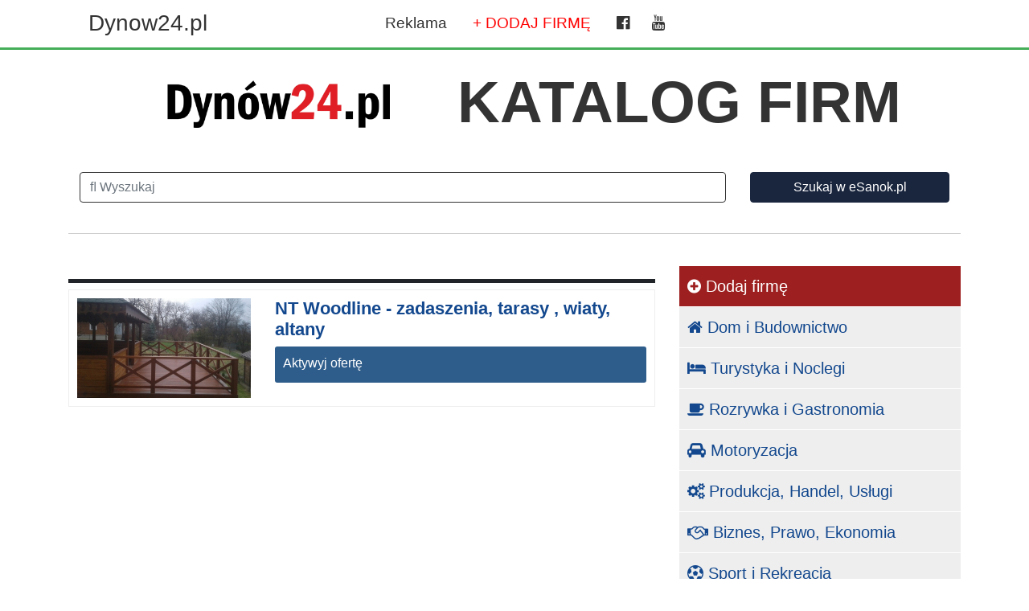

--- FILE ---
content_type: text/html; charset=UTF-8
request_url: http://dynow24.pl/katalog-firm/kategoria/15/221/projektowanie-ogrodow
body_size: 8637
content:
<!DOCTYPE html>
<html lang="pl">
  <head>
    <meta charset="utf-8">
    <meta http-equiv="X-UA-Compatible" content="IE=edge">
    <meta name="viewport" content="width=device-width, initial-scale=1.0">
    <meta name="description" content="Katalog branżowy - Budownictwo, Weselnik, Gastronomia, Kosmetyka">
    <meta name="keywords" content="Budownictwo, Kosmetyka, Firmy Sanok, Fryzjer Sanok, Restauracja, jedzenie na telefon">
    <meta name="author" content="tvkarpaty.pl">
    <title>Firmy Dynów - Katalog Firm z Dynowa i okolic</title>


    <link rel="image_src" href="http://dynow24.pl/katalog-firm/assets/theme/img/logo-b.png" />
    <meta property="og:image" content="http://dynow24.pl/katalog-firm/assets/theme/img/logo-b.png"/>
    <meta property="og:title" content="Firmy Dynów - Katalog Firm z Dynowa i okolic" />
    <meta property="og:type" content="article" />
    <meta property="og:url" content="http://dynow24.pl/katalog-firm/index.php/kategoria/15/221/projektowanie-ogrodow" />
    <meta property="og:site_name" content="dynow24.pl | Katalog Firm Dynów" />


                        

    <!-- Bootstrap -->
    <link href="http://dynow24.pl/katalog-firm/assets/bootstrap/css/bootstrap.min.css" rel="stylesheet" type="text/css" />
    <link href="http://dynow24.pl/katalog-firm/assets/bootstrap/css/font-awesome.min.css" rel="stylesheet" type="text/css" />
    <link href="http://dynow24.pl/katalog-firm//assets/libs/simplelightbox/simplelightbox.min.css" rel="stylesheet" type="text/css" />

    <link href="https://fonts.googleapis.com/css?family=Open+Sans:400,600,700,800&amp;subset=latin-ext" rel="stylesheet">
    <link href="https://fonts.googleapis.com/css?family=Oswald:400,500,600,700&amp;subset=latin-ext" rel="stylesheet">


    <!-- Custom Styles -->
    <link href="http://dynow24.pl/katalog-firm/assets/theme/css/custom2.css?27" rel="stylesheet" type="text/css" />
        <link href="https://fonts.googleapis.com/css?family=PT+Sans:400,700&amp;subset=latin-ext" rel="stylesheet">

    <!-- jQuery -->
    <!--     <script src="assets/libs/jquery.min.js"></script>
    <script src="assets/libs/jquery-ui-1.12.1/jquery-ui.min.js"></script> -->
    <script
    			  src="https://code.jquery.com/jquery-3.4.1.min.js"
    			  integrity="sha256-CSXorXvZcTkaix6Yvo6HppcZGetbYMGWSFlBw8HfCJo="
    			  crossorigin="anonymous"></script>
    <script src="http://dynow24.pl/katalog-firm/assets/libs/simplelightbox/simple-lightbox.min.js"></script>


    <!-- HTML5 Shim and Respond.js IE8 support of HTML5 elements and media queries -->
    <!-- WARNING: Respond.js doesn't work if you view the page via file:// -->
    <!--[if lt IE 9]>
      <script src="https://oss.maxcdn.com/libs/html5shiv/3.7.2/html5shiv.js"></script>
      <script src="https://oss.maxcdn.com/libs/respond.js/1.4.2/respond.min.js"></script>
    <![endif]-->
  </head>
  <body>
<div class="container-fluid npasek">
  <div class="container">
    <div class="row">
      <div class="col-sm-12">
        <div class="row">
          <div class="col-sm-4">
            <a href="http://dynow24.pl" class="fr">Dynow24.pl</a>
          </div>
          <div class="col-sm-8 text-right">
            <ul class="">
                            <li><a href="http://dynow24.pl/reklama" target="_blank">Reklama</a></li>
              <li><a href="https://konto.p24.pl/firmy/dodaj-firme" target="_blank" style="color: red;"> + DODAJ FIRMĘ</a></li>
              <li class="sc"><a href="https://www.facebook.com/dynow24" target="_blank"><i class="fa fa-facebook-official" aria-hidden="true"></i></a> <a href="https://www.youtube.com/user/tvPodkarpacie" target="_blank"><i class="fa fa-youtube" aria-hidden="true"></i></a></li>
            </ul>
          </div>
        </div>
      </div>
    </div>
  </div>
</div>
<div class="container-fluid p-0 s-top">
  <div class="container">

  <div class="row">
    <div class="col-sm-12">
      <form class="szukaj" id="sform" action="http://dynow24.pl/katalog-firm/" method="post">
        <h2><a href="http://dynow24.pl/katalog-firm/"><img src="http://dynow24.pl/katalog-firm/assets/theme/img/logo-b.png" class="blogo" alt="Esanok.pl"></a>
          <a href="http://dynow24.pl/katalog-firm/">KATALOG FIRM</a></h2>
      <div class="form-group">
        <div class="row">
          <div class="col-lg-9 col-sm-7" >
            <div class="input-group" style="width:100%;">
              <input class="form-control" name="sc" placeholder="&#xf002 Wyszukaj" style="font-family:Arial, FontAwesome"  type="text" required>
            </div>
          </div>

          <div class="col-lg-3 col-sm-5">
            <div class="input-group" style="width:100%;">
                <button type="submit" class="btn  btn-block btn-primary">Szukaj w eSanok.pl</button>
            </div>
          </div>
        </div>
      </div>
    </form>
    </div>
  </div>
  </div>
</div>

<script>
$( document ).ready(function() {

  $("#sform").submit(function(e){
         e.preventDefault();
         var action = 'http://dynow24.pl/katalog-firm/';
         var szukam = $(":input[name='sc']").val();
         action = action + "szukaj/" + szukam;
         location.href = action;
     });
  });
</script>

<div class="container">
  <div class="row">
    <div class="col-sm-8 firmy">
      <h1 class="title"></h1>
      
      

              <div class="box" itemscope itemtype="http://schema.org/LocalBusiness">
          <div class="row">
            <div class="col-sm-4">
              <div class="flogo">
                <a href="http://dynow24.pl/katalog-firm/firma/690/nt-woodline-zadaszenia-tarasy-wiaty-altany" >
                    <img src="https://konto.p24.pl/uploads/katalog-firm/690/7cbd4e534eea11a233ee51986257695d.jpg" itemprop="image">                  </a>
              </div>
            </div>
            <div class="col-sm-8 info">
              <h3><a href="http://dynow24.pl/katalog-firm/firma/690/nt-woodline-zadaszenia-tarasy-wiaty-altany" itemprop="name">NT Woodline - zadaszenia, tarasy , wiaty, altany</a></h3>
                <a href="https://konto.p24.pl" class="aktywuj">Aktywyj ofertę</a>
            </div>
          </div>
        </div>

          </div>
    <div class="col-sm-4">
      <ul class="s-nav">
  <li><a href="https://konto.p24.pl/firmy/dodaj-firme" target="_blank" class="dodaj"><i class="fa fa-plus-circle" aria-hidden="true"></i> Dodaj firmę</a></li>
  
        <li><a href="http://dynow24.pl/katalog-firm/kategoria/1/dom-i-budownictwo"><i class="fa fa-home" aria-hidden="true"></i> Dom i Budownictwo</a>        <ul id="1">
                                  <li><a href="http://dynow24.pl/katalog-firm/kategoria/1/16/meble"><i class="fa fa-chevron-right" aria-hidden="true"></i> Meble</a></li>                        <li><a href="http://dynow24.pl/katalog-firm/kategoria/1/17/agencje-nieruchomosci-i-posrednictwo"><i class="fa fa-chevron-right" aria-hidden="true"></i> Agencje nieruchomości i Pośrednictwo</a></li>                        <li><a href="http://dynow24.pl/katalog-firm/kategoria/1/18/materialy-budowlane-i-wykonczeniowe"><i class="fa fa-chevron-right" aria-hidden="true"></i> Materiały budowlane i wykończeniowe</a></li>                        <li><a href="http://dynow24.pl/katalog-firm/kategoria/1/19/uslugi-remontowe-i-budowlane"><i class="fa fa-chevron-right" aria-hidden="true"></i> Usługi remontowe i budowlane</a></li>                        <li><a href="http://dynow24.pl/katalog-firm/kategoria/1/20/wycena-i-zarzadzanie-nieruchomosciami"><i class="fa fa-chevron-right" aria-hidden="true"></i> Wycena i zarzadzanie nieruchomościami</a></li>                        <li><a href="http://dynow24.pl/katalog-firm/kategoria/1/21/bramy-ogrodzenia"><i class="fa fa-chevron-right" aria-hidden="true"></i> Bramy, ogrodzenia</a></li>                        <li><a href="http://dynow24.pl/katalog-firm/kategoria/1/22/brukarstwo"><i class="fa fa-chevron-right" aria-hidden="true"></i> Brukarstwo</a></li>                        <li><a href="http://dynow24.pl/katalog-firm/kategoria/1/23/chemia-budowlana-farby-lakiery-kleje"><i class="fa fa-chevron-right" aria-hidden="true"></i> Chemia budowlana - farby, lakiery, kleje</a></li>                        <li><a href="http://dynow24.pl/katalog-firm/kategoria/1/24/dachy-pokrycia-dachowe"><i class="fa fa-chevron-right" aria-hidden="true"></i> Dachy, Pokrycia dachowe</a></li>                        <li><a href="http://dynow24.pl/katalog-firm/kategoria/1/25/elektryka"><i class="fa fa-chevron-right" aria-hidden="true"></i> Elektryka</a></li>                        <li><a href="http://dynow24.pl/katalog-firm/kategoria/1/26/geodezja-i-kartografia-geodeta"><i class="fa fa-chevron-right" aria-hidden="true"></i> Geodezja i kartografia, geodeta</a></li>                        <li><a href="http://dynow24.pl/katalog-firm/kategoria/1/27/hydraulika-i-materialy-hydrauliczne"><i class="fa fa-chevron-right" aria-hidden="true"></i> Hydraulika i materiały hydrauliczne</a></li>                        <li><a href="http://dynow24.pl/katalog-firm/kategoria/1/28/instalacje-co"><i class="fa fa-chevron-right" aria-hidden="true"></i> Instalacje c o</a></li>                        <li><a href="http://dynow24.pl/katalog-firm/kategoria/1/29/instalacje-elektryczne"><i class="fa fa-chevron-right" aria-hidden="true"></i> Instalacje elektryczne</a></li>                        <li><a href="http://dynow24.pl/katalog-firm/kategoria/1/30/instalacje-hydrauliczne"><i class="fa fa-chevron-right" aria-hidden="true"></i> Instalacje hydrauliczne</a></li>                        <li><a href="http://dynow24.pl/katalog-firm/kategoria/1/31/izolacje-termoizolacje-hydroizolacje"><i class="fa fa-chevron-right" aria-hidden="true"></i> Izolacje, termoizolacje, hydroizolacje</a></li>                        <li><a href="http://dynow24.pl/katalog-firm/kategoria/1/32/klimatyzacja-i-wentylacja"><i class="fa fa-chevron-right" aria-hidden="true"></i> Klimatyzacja i wentylacja</a></li>                        <li><a href="http://dynow24.pl/katalog-firm/kategoria/1/33/maszyny-i-sprzet"><i class="fa fa-chevron-right" aria-hidden="true"></i> Maszyny i sprzęt</a></li>                        <li><a href="http://dynow24.pl/katalog-firm/kategoria/1/34/ocieplanie-osuszanie-budynkow"><i class="fa fa-chevron-right" aria-hidden="true"></i> Ocieplanie, osuszanie budynków</a></li>                        <li><a href="http://dynow24.pl/katalog-firm/kategoria/1/35/okna-drzwi"><i class="fa fa-chevron-right" aria-hidden="true"></i> Okna, drzwi</a></li>                        <li><a href="http://dynow24.pl/katalog-firm/kategoria/1/36/prace-malarskie-tapeciarskie"><i class="fa fa-chevron-right" aria-hidden="true"></i> Prace malarskie, tapeciarskie</a></li>                        <li><a href="http://dynow24.pl/katalog-firm/kategoria/1/37/prace-murarskie-tynkarskie"><i class="fa fa-chevron-right" aria-hidden="true"></i> Prace murarskie, tynkarskie</a></li>                        <li><a href="http://dynow24.pl/katalog-firm/kategoria/1/38/prace-ziemne-i-uzbrajanie-terenu"><i class="fa fa-chevron-right" aria-hidden="true"></i> Prace ziemne i uzbrajanie terenu</a></li>                        <li><a href="http://dynow24.pl/katalog-firm/kategoria/1/39/wyposażeni- lazienek"><i class="fa fa-chevron-right" aria-hidden="true"></i> Wyposażenie łazienek</a></li>                        <li><a href="http://dynow24.pl/katalog-firm/kategoria/1/40/wyroby-z-drewna"><i class="fa fa-chevron-right" aria-hidden="true"></i> Wyroby z drewna</a></li>                        <li><a href="http://dynow24.pl/katalog-firm/kategoria/1/41/zaklady-kamieniarskie"><i class="fa fa-chevron-right" aria-hidden="true"></i> Zakłady kamieniarskie</a></li>                        <li><a href="http://dynow24.pl/katalog-firm/kategoria/1/42/zaluzje-rolety-markizy"><i class="fa fa-chevron-right" aria-hidden="true"></i> Żaluzje, rolety, markizy</a></li>                        <li><a href="http://dynow24.pl/katalog-firm/kategoria/1/43/przedsiebiorstwa-budowlane"><i class="fa fa-chevron-right" aria-hidden="true"></i> Przedsiębiorstwa budowlane</a></li>                        <li><a href="http://dynow24.pl/katalog-firm/kategoria/1/44/materialy-sypkie-i-drogowe"><i class="fa fa-chevron-right" aria-hidden="true"></i> Materiały sypkie i drogowe</a></li>                        <li><a href="http://dynow24.pl/katalog-firm/kategoria/1/45/budownictwo-drogowe"><i class="fa fa-chevron-right" aria-hidden="true"></i> Budownictwo drogowe</a></li>                        <li><a href="http://dynow24.pl/katalog-firm/kategoria/1/46/firmy-sprzatajace"><i class="fa fa-chevron-right" aria-hidden="true"></i> Firmy sprzątające</a></li>                        <li><a href="http://dynow24.pl/katalog-firm/kategoria/1/47/kowalstwo-artystyczne"><i class="fa fa-chevron-right" aria-hidden="true"></i> Kowalstwo artystyczne</a></li>                        <li><a href="http://dynow24.pl/katalog-firm/kategoria/1/48/usługi-szklarskie"><i class="fa fa-chevron-right" aria-hidden="true"></i> Usługi szklarskie</a></li>                        <li><a href="http://dynow24.pl/katalog-firm/kategoria/1/49/kolektory-sloneczne"><i class="fa fa-chevron-right" aria-hidden="true"></i> Kolektory słoneczne</a></li>                        <li><a href="http://dynow24.pl/katalog-firm/kategoria/1/50/schody-i-kraty-pomostowe"><i class="fa fa-chevron-right" aria-hidden="true"></i> Schody i Kraty pomostowe</a></li>                        <li><a href="http://dynow24.pl/katalog-firm/kategoria/1/51/projektowanie-wnetrz-i-ogrodow"><i class="fa fa-chevron-right" aria-hidden="true"></i> Projektowanie wnętrz i ogrodów</a></li>                        <li><a href="http://dynow24.pl/katalog-firm/kategoria/1/52/doradztwo-i-szkolenia-BHP"><i class="fa fa-chevron-right" aria-hidden="true"></i> Doradztwo i szkolenia BHP</a></li>                        <li><a href="http://dynow24.pl/katalog-firm/kategoria/1/53/glazurnictwo"><i class="fa fa-chevron-right" aria-hidden="true"></i> Glazurnictwo</a></li>                        <li><a href="http://dynow24.pl/katalog-firm/kategoria/1/54/ukladanie-parkietow-cyklinowanie-lakierowanie"><i class="fa fa-chevron-right" aria-hidden="true"></i> Układanie parkietów, cyklinowanie, lakierowanie</a></li>                        <li><a href="http://dynow24.pl/katalog-firm/kategoria/1/55/studnie"><i class="fa fa-chevron-right" aria-hidden="true"></i> Studnie głębinowe, konserwacja studni</a></li>                        <li><a href="http://dynow24.pl/katalog-firm/kategoria/1/56/biura-projektowe"><i class="fa fa-chevron-right" aria-hidden="true"></i> Biura projektowe</a></li>                        <li><a href="http://dynow24.pl/katalog-firm/kategoria/1/57/uslugi-wysokosciowe"><i class="fa fa-chevron-right" aria-hidden="true"></i> Usługi wysokościowe</a></li>                        <li><a href="http://dynow24.pl/katalog-firm/kategoria/1/58/fotowoltaika"><i class="fa fa-chevron-right" aria-hidden="true"></i> Fotowoltaika</a></li>                  </ul></li>
      
        <li><a href="http://dynow24.pl/katalog-firm/kategoria/2/turystyka-i-noclegi"><i class="fa fa-bed" aria-hidden="true"></i> Turystyka i Noclegi</a>        <ul id="2">
                                  <li><a href="http://dynow24.pl/katalog-firm/kategoria/2/59/domki-wypoczynkowe"><i class="fa fa-chevron-right" aria-hidden="true"></i> Domki wypoczynkowe</a></li>                        <li><a href="http://dynow24.pl/katalog-firm/kategoria/2/60/hotele-i-pensjonaty"><i class="fa fa-chevron-right" aria-hidden="true"></i> Hotele i Pensjonaty</a></li>                        <li><a href="http://dynow24.pl/katalog-firm/kategoria/2/61/apartamenty"><i class="fa fa-chevron-right" aria-hidden="true"></i> Apartamenty</a></li>                        <li><a href="http://dynow24.pl/katalog-firm/kategoria/2/62/agroturystyka"><i class="fa fa-chevron-right" aria-hidden="true"></i> Agroturystyka</a></li>                        <li><a href="http://dynow24.pl/katalog-firm/kategoria/2/63/kwatery-prywatne"><i class="fa fa-chevron-right" aria-hidden="true"></i> Kwatery prywatne</a></li>                        <li><a href="http://dynow24.pl/katalog-firm/kategoria/2/64/motele-i-zajazdy"><i class="fa fa-chevron-right" aria-hidden="true"></i> Motele i Zajazdy</a></li>                        <li><a href="http://dynow24.pl/katalog-firm/kategoria/2/65/osrodki-wypoczynkowe"><i class="fa fa-chevron-right" aria-hidden="true"></i> Ośrodki wypoczynkowe</a></li>                        <li><a href="http://dynow24.pl/katalog-firm/kategoria/2/66/centra-konferencyjne"><i class="fa fa-chevron-right" aria-hidden="true"></i> Centra konferencyjne</a></li>                        <li><a href="http://dynow24.pl/katalog-firm/kategoria/2/67/stadniny-rajdy-konne"><i class="fa fa-chevron-right" aria-hidden="true"></i> Stadniny, rajdy konne</a></li>                        <li><a href="http://dynow24.pl/katalog-firm/kategoria/2/68/restauracje-i-gastronomia"><i class="fa fa-chevron-right" aria-hidden="true"></i> Restauracje i gastronomia</a></li>                        <li><a href="http://dynow24.pl/katalog-firm/kategoria/2/69/schroniska"><i class="fa fa-chevron-right" aria-hidden="true"></i> Schroniska</a></li>                        <li><a href="http://dynow24.pl/katalog-firm/kategoria/2/70/biura-podrozy"><i class="fa fa-chevron-right" aria-hidden="true"></i> Biura podróży</a></li>                        <li><a href="http://dynow24.pl/katalog-firm/kategoria/2/71/przewodnicy"><i class="fa fa-chevron-right" aria-hidden="true"></i> Przewodnicy</a></li>                        <li><a href="http://dynow24.pl/katalog-firm/kategoria/2/72/atrakcje"><i class="fa fa-chevron-right" aria-hidden="true"></i> Atrakcje</a></li>                        <li><a href="http://dynow24.pl/katalog-firm/kategoria/2/73/wyciagi"><i class="fa fa-chevron-right" aria-hidden="true"></i> Wyciągi</a></li>                        <li><a href="http://dynow24.pl/katalog-firm/kategoria/2/74/komunikacja"><i class="fa fa-chevron-right" aria-hidden="true"></i> Komunikacja</a></li>                        <li><a href="http://dynow24.pl/katalog-firm/kategoria/2/75/sklepy-turystyczne"><i class="fa fa-chevron-right" aria-hidden="true"></i> Sklepy turystyczne</a></li>                  </ul></li>
      
        <li><a href="http://dynow24.pl/katalog-firm/kategoria/3/rozrywka-i-gastronomia"><i class="fa fa-coffee" aria-hidden="true"></i> Rozrywka i Gastronomia</a>        <ul id="3">
                                  <li><a href="http://dynow24.pl/katalog-firm/kategoria/3/76/obiady-i-domowe-jedzenie"><i class="fa fa-chevron-right" aria-hidden="true"></i> Obiady i domowe jedzenie </a></li>                        <li><a href="http://dynow24.pl/katalog-firm/kategoria/3/77/bary"><i class="fa fa-chevron-right" aria-hidden="true"></i> Bary </a></li>                        <li><a href="http://dynow24.pl/katalog-firm/kategoria/3/78/dyskoteki"><i class="fa fa-chevron-right" aria-hidden="true"></i> Dyskoteki </a></li>                        <li><a href="http://dynow24.pl/katalog-firm/kategoria/3/79/jedzenie-na-telefon"><i class="fa fa-chevron-right" aria-hidden="true"></i> Jedzenie na telefon </a></li>                        <li><a href="http://dynow24.pl/katalog-firm/kategoria/3/80/kawiarnie-i-cukiernie"><i class="fa fa-chevron-right" aria-hidden="true"></i> Kawiarnie i Cukiernie </a></li>                        <li><a href="http://dynow24.pl/katalog-firm/kategoria/3/81/pizza-i-pizza-na-telefon"><i class="fa fa-chevron-right" aria-hidden="true"></i> Pizza i pizza na telefon </a></li>                        <li><a href="http://dynow24.pl/katalog-firm/kategoria/3/82/puby"><i class="fa fa-chevron-right" aria-hidden="true"></i> Puby </a></li>                        <li><a href="http://dynow24.pl/katalog-firm/kategoria/3/83/restauracje"><i class="fa fa-chevron-right" aria-hidden="true"></i> Restauracje </a></li>                        <li><a href="http://dynow24.pl/katalog-firm/kategoria/3/84/herbaciarnie"><i class="fa fa-chevron-right" aria-hidden="true"></i> Herbaciarnie </a></li>                        <li><a href="http://dynow24.pl/katalog-firm/kategoria/3/85/catering-organizacja-imprez"><i class="fa fa-chevron-right" aria-hidden="true"></i> Catering, organizacja imprez </a></li>                  </ul></li>
      
        <li><a href="http://dynow24.pl/katalog-firm/kategoria/4/motoryzacja"><i class="fa fa-car" aria-hidden="true"></i> Motoryzacja</a>        <ul id="4">
                                  <li><a href="http://dynow24.pl/katalog-firm/kategoria/4/86/instalacje-gazowe"><i class="fa fa-chevron-right" aria-hidden="true"></i> Instalacje gazowe</a></li>                        <li><a href="http://dynow24.pl/katalog-firm/kategoria/4/87/komisy-samochodowe"><i class="fa fa-chevron-right" aria-hidden="true"></i> Komisy samochodowe</a></li>                        <li><a href="http://dynow24.pl/katalog-firm/kategoria/4/88/czesci-zamienne"><i class="fa fa-chevron-right" aria-hidden="true"></i> Części zamienne</a></li>                        <li><a href="http://dynow24.pl/katalog-firm/kategoria/4/89/wynajem-samochodow-wypozyczalnia-samochodow"><i class="fa fa-chevron-right" aria-hidden="true"></i> Wynajem samochodów, wypożyczalnia samochodów</a></li>                        <li><a href="http://dynow24.pl/katalog-firm/kategoria/4/90/kursy-prawa-jazdy"><i class="fa fa-chevron-right" aria-hidden="true"></i> Kursy prawa jazdy</a></li>                        <li><a href="http://dynow24.pl/katalog-firm/kategoria/4/91/salony-samochodowe"><i class="fa fa-chevron-right" aria-hidden="true"></i> Salony samochodowe</a></li>                        <li><a href="http://dynow24.pl/katalog-firm/kategoria/4/92/serwis-diagnostyka-warsztaty"><i class="fa fa-chevron-right" aria-hidden="true"></i> Serwis, Diagnostyka, Warsztaty</a></li>                        <li><a href="http://dynow24.pl/katalog-firm/kategoria/4/93/stacje-benzynowe-myjnie"><i class="fa fa-chevron-right" aria-hidden="true"></i> Stacje benzynowe, Myjnie</a></li>                        <li><a href="http://dynow24.pl/katalog-firm/kategoria/4/94/kredyty-samochodowe"><i class="fa fa-chevron-right" aria-hidden="true"></i> Kredyty samochodowe</a></li>                        <li><a href="http://dynow24.pl/katalog-firm/kategoria/4/95/serwis-ogumienia-wulkanizacja"><i class="fa fa-chevron-right" aria-hidden="true"></i> Serwis ogumienia, wulkanizacja</a></li>                        <li><a href="http://dynow24.pl/katalog-firm/kategoria/4/96/akcesoria-i-kosmetyki-samochodowe"><i class="fa fa-chevron-right" aria-hidden="true"></i> Akcesoria i kosmetyki samochodowe</a></li>                        <li><a href="http://dynow24.pl/katalog-firm/kategoria/4/97/pomoc-drogowa"><i class="fa fa-chevron-right" aria-hidden="true"></i> Pomoc drogowa</a></li>                        <li><a href="http://dynow24.pl/katalog-firm/kategoria/4/98/zlomowanie-pojazdow"><i class="fa fa-chevron-right" aria-hidden="true"></i> Złomowanie pojazdów</a></li>                  </ul></li>
      
        <li><a href="http://dynow24.pl/katalog-firm/kategoria/5/produkcja-handel-uslugi"><i class="fa fa-cogs" aria-hidden="true"></i> Produkcja, Handel, Usługi</a>        <ul id="5">
                                  <li><a href="http://dynow24.pl/katalog-firm/kategoria/5/99/pralnia-magiel"><i class="fa fa-chevron-right" aria-hidden="true"></i> Pralnia, magiel</a></li>                        <li><a href="http://dynow24.pl/katalog-firm/kategoria/5/100/opal"><i class="fa fa-chevron-right" aria-hidden="true"></i> Opał</a></li>                        <li><a href="http://dynow24.pl/katalog-firm/kategoria/5/101/serwis-sprzetu-muzycznego"><i class="fa fa-chevron-right" aria-hidden="true"></i> Serwis sprzętu muzycznego</a></li>                        <li><a href="http://dynow24.pl/katalog-firm/kategoria/5/102/naglasnianie-imprez"><i class="fa fa-chevron-right" aria-hidden="true"></i> Nagłaśnianie imprez</a></li>                        <li><a href="http://dynow24.pl/katalog-firm/kategoria/5/103/meble"><i class="fa fa-chevron-right" aria-hidden="true"></i> Meble</a></li>                        <li><a href="http://dynow24.pl/katalog-firm/kategoria/5/104/drukarnie-i-poligrafia"><i class="fa fa-chevron-right" aria-hidden="true"></i> Drukarnie i Poligrafia</a></li>                        <li><a href="http://dynow24.pl/katalog-firm/kategoria/5/105/komisy"><i class="fa fa-chevron-right" aria-hidden="true"></i> Komisy</a></li>                        <li><a href="http://dynow24.pl/katalog-firm/kategoria/5/106/salony-tel-komorkowych"><i class="fa fa-chevron-right" aria-hidden="true"></i> Salony tel. komórkowych</a></li>                        <li><a href="http://dynow24.pl/katalog-firm/kategoria/5/107/stacje-benzynowe-myjnie"><i class="fa fa-chevron-right" aria-hidden="true"></i> Stacje benzynowe, Myjnie</a></li>                        <li><a href="http://dynow24.pl/katalog-firm/kategoria/5/108/tlumaczenia-jezykowe"><i class="fa fa-chevron-right" aria-hidden="true"></i> Tłumaczenia językowe</a></li>                        <li><a href="http://dynow24.pl/katalog-firm/kategoria/5/109/zaklady-fotograficzne"><i class="fa fa-chevron-right" aria-hidden="true"></i> Zakłady fotograficzne</a></li>                        <li><a href="http://dynow24.pl/katalog-firm/kategoria/5/110/zlotnicy"><i class="fa fa-chevron-right" aria-hidden="true"></i> Złotnicy</a></li>                        <li><a href="http://dynow24.pl/katalog-firm/kategoria/5/111/zywnosc"><i class="fa fa-chevron-right" aria-hidden="true"></i> Żywność</a></li>                        <li><a href="http://dynow24.pl/katalog-firm/kategoria/5/113/ogrodnictwo"><i class="fa fa-chevron-right" aria-hidden="true"></i> Ogrodnictwo</a></li>                        <li><a href="http://dynow24.pl/katalog-firm/kategoria/5/114/sklepy-sportowe"><i class="fa fa-chevron-right" aria-hidden="true"></i> Sklepy sportowe</a></li>                        <li><a href="http://dynow24.pl/katalog-firm/kategoria/5/115/dostarczanie-kwiatow-wysylanie-kwiatow"><i class="fa fa-chevron-right" aria-hidden="true"></i> Dostarczanie kwiatów, wysyłanie kwiatów</a></li>                        <li><a href="http://dynow24.pl/katalog-firm/kategoria/5/116/firmowe-sklepy-odziezowe"><i class="fa fa-chevron-right" aria-hidden="true"></i> Firmowe sklepy odzieżowe</a></li>                        <li><a href="http://dynow24.pl/katalog-firm/kategoria/5/117/jubiler"><i class="fa fa-chevron-right" aria-hidden="true"></i> Jubiler</a></li>                        <li><a href="http://dynow24.pl/katalog-firm/kategoria/5/118/uslugi-krawieckie"><i class="fa fa-chevron-right" aria-hidden="true"></i> Usługi krawieckie</a></li>                        <li><a href="http://dynow24.pl/katalog-firm/kategoria/5/119/ekspertyzy-przyrodnicze"><i class="fa fa-chevron-right" aria-hidden="true"></i> Ekspertyzy przyrodnicze</a></li>                        <li><a href="http://dynow24.pl/katalog-firm/kategoria/5/120/doradztwo-i-szkolenia-BHP"><i class="fa fa-chevron-right" aria-hidden="true"></i> Doradztwo i szkolenia BHP</a></li>                        <li><a href="http://dynow24.pl/katalog-firm/kategoria/5/121/uslugi-pogrzebowe"><i class="fa fa-chevron-right" aria-hidden="true"></i> Usługi pogrzebowe</a></li>                        <li><a href="http://dynow24.pl/katalog-firm/kategoria/5/122/zabawki"><i class="fa fa-chevron-right" aria-hidden="true"></i> Zabawki</a></li>                        <li><a href="http://dynow24.pl/katalog-firm/kategoria/5/123/artykuly-biurowe-i-papiernicze"><i class="fa fa-chevron-right" aria-hidden="true"></i> Artykuły biurowe i papiernicze</a></li>                        <li><a href="http://dynow24.pl/katalog-firm/kategoria/5/124/ksiegarnie"><i class="fa fa-chevron-right" aria-hidden="true"></i> Księgarnie</a></li>                        <li><a href="http://dynow24.pl/katalog-firm/kategoria/5/125/uslugi-slusarskie-dorabianie-kluczy"><i class="fa fa-chevron-right" aria-hidden="true"></i> Usługi ślusarskie, dorabianie kluczy</a></li>                        <li><a href="http://dynow24.pl/katalog-firm/kategoria/5/126/Naprawa-RTV-AGD"><i class="fa fa-chevron-right" aria-hidden="true"></i> Naprawa RTV, AGD</a></li>                  </ul></li>
      
        <li><a href="http://dynow24.pl/katalog-firm/kategoria/6/biznes-prawo-ekonomia"><i class="fa fa-handshake-o" aria-hidden="true"></i> Biznes, Prawo, Ekonomia</a>        <ul id="6">
                                  <li><a href="http://dynow24.pl/katalog-firm/kategoria/6/127/windykacja"><i class="fa fa-chevron-right" aria-hidden="true"></i> Windykacja</a></li>                        <li><a href="http://dynow24.pl/katalog-firm/kategoria/6/128/biura-rachunkowe-i-ksiegowi"><i class="fa fa-chevron-right" aria-hidden="true"></i> Biura Rachunkowe i Ksiegowi</a></li>                        <li><a href="http://dynow24.pl/katalog-firm/kategoria/6/129/kancelarie-adwokackie"><i class="fa fa-chevron-right" aria-hidden="true"></i> Kancelarie Adwokackie</a></li>                        <li><a href="http://dynow24.pl/katalog-firm/kategoria/6/130/ubezpieczenia"><i class="fa fa-chevron-right" aria-hidden="true"></i> Ubezpieczenia</a></li>                        <li><a href="http://dynow24.pl/katalog-firm/kategoria/6/131/finansowanie-kredyty-lokaty"><i class="fa fa-chevron-right" aria-hidden="true"></i> Finansowanie, kredyty, lokaty</a></li>                        <li><a href="http://dynow24.pl/katalog-firm/kategoria/6/132/fundusze-i-spolki-inwestycyjne"><i class="fa fa-chevron-right" aria-hidden="true"></i> Fundusze i spółki inwestycyjne</a></li>                        <li><a href="http://dynow24.pl/katalog-firm/kategoria/6/133/konsulting"><i class="fa fa-chevron-right" aria-hidden="true"></i> Konsulting</a></li>                        <li><a href="http://dynow24.pl/katalog-firm/kategoria/6/134/notariusze"><i class="fa fa-chevron-right" aria-hidden="true"></i> Notariusze</a></li>                        <li><a href="http://dynow24.pl/katalog-firm/kategoria/6/135/rzeczoznawcy"><i class="fa fa-chevron-right" aria-hidden="true"></i> Rzeczoznawcy</a></li>                        <li><a href="http://dynow24.pl/katalog-firm/kategoria/6/136/doradztwo-finansowe"><i class="fa fa-chevron-right" aria-hidden="true"></i> Doradztwo finansowe</a></li>                        <li><a href="http://dynow24.pl/katalog-firm/kategoria/6/137/doradztwo-podatkowe"><i class="fa fa-chevron-right" aria-hidden="true"></i> Doradztwo podatkowe</a></li>                        <li><a href="http://dynow24.pl/katalog-firm/kategoria/6/138/dotacje-unijne"><i class="fa fa-chevron-right" aria-hidden="true"></i> Dotacje unijne</a></li>                  </ul></li>
      
        <li><a href="http://dynow24.pl/katalog-firm/kategoria/7/sport-i-rekreacja"><i class="fa fa-futbol-o" aria-hidden="true"></i> Sport i Rekreacja</a>        <ul id="7">
                                  <li><a href="http://dynow24.pl/katalog-firm/kategoria/7/139/wycieczki"><i class="fa fa-chevron-right" aria-hidden="true"></i> Wycieczki</a></li>                        <li><a href="http://dynow24.pl/katalog-firm/kategoria/7/140/sklepy-sportowe"><i class="fa fa-chevron-right" aria-hidden="true"></i> Sklepy sportowe</a></li>                        <li><a href="http://dynow24.pl/katalog-firm/kategoria/7/141/skoki-spadochronowe"><i class="fa fa-chevron-right" aria-hidden="true"></i> Skoki spadochronowe</a></li>                        <li><a href="http://dynow24.pl/katalog-firm/kategoria/7/142/jazda-konna"><i class="fa fa-chevron-right" aria-hidden="true"></i> Jazda Konna</a></li>                        <li><a href="http://dynow24.pl/katalog-firm/kategoria/7/143/kluby-sportowe"><i class="fa fa-chevron-right" aria-hidden="true"></i> Kluby Sportowe</a></li>                        <li><a href="http://dynow24.pl/katalog-firm/kategoria/7/144/silownie-i-fitness-kluby"><i class="fa fa-chevron-right" aria-hidden="true"></i> Siłownie i Fitness Kluby</a></li>                        <li><a href="http://dynow24.pl/katalog-firm/kategoria/7/145/wyciagi"><i class="fa fa-chevron-right" aria-hidden="true"></i> Wyciągi</a></li>                        <li><a href="http://dynow24.pl/katalog-firm/kategoria/7/146/lowiectwo"><i class="fa fa-chevron-right" aria-hidden="true"></i> Łowiectwo</a></li>                        <li><a href="http://dynow24.pl/katalog-firm/kategoria/7/147/baseny"><i class="fa fa-chevron-right" aria-hidden="true"></i> Baseny</a></li>                        <li><a href="http://dynow24.pl/katalog-firm/kategoria/7/148/kola-wedkarskie"><i class="fa fa-chevron-right" aria-hidden="true"></i> Koła wędkarskie</a></li>                        <li><a href="http://dynow24.pl/katalog-firm/kategoria/7/149/lowiska"><i class="fa fa-chevron-right" aria-hidden="true"></i> Łowiska</a></li>                        <li><a href="http://dynow24.pl/katalog-firm/kategoria/7/150/splywy-kajakowe"><i class="fa fa-chevron-right" aria-hidden="true"></i> Spływy kajakowe</a></li>                  </ul></li>
      
        <li><a href="http://dynow24.pl/katalog-firm/kategoria/8/kultura-i-sztuka"><i class="fa fa-sign-language" aria-hidden="true"></i> Kultura i Sztuka</a>        <ul id="8">
                                  <li><a href="http://dynow24.pl/katalog-firm/kategoria/8/151/filharmonie"><i class="fa fa-chevron-right" aria-hidden="true"></i> Filharmonie</a></li>                        <li><a href="http://dynow24.pl/katalog-firm/kategoria/8/152/domy-kultury"><i class="fa fa-chevron-right" aria-hidden="true"></i> Domy kultury</a></li>                        <li><a href="http://dynow24.pl/katalog-firm/kategoria/8/153/muzea"><i class="fa fa-chevron-right" aria-hidden="true"></i> Muzea</a></li>                        <li><a href="http://dynow24.pl/katalog-firm/kategoria/8/154/zabytki"><i class="fa fa-chevron-right" aria-hidden="true"></i> Zabytki</a></li>                        <li><a href="http://dynow24.pl/katalog-firm/kategoria/8/155/kina"><i class="fa fa-chevron-right" aria-hidden="true"></i> Kina</a></li>                        <li><a href="http://dynow24.pl/katalog-firm/kategoria/8/156/galerie"><i class="fa fa-chevron-right" aria-hidden="true"></i> Galerie</a></li>                        <li><a href="http://dynow24.pl/katalog-firm/kategoria/8/157/biblioteki"><i class="fa fa-chevron-right" aria-hidden="true"></i> Biblioteki</a></li>                        <li><a href="http://dynow24.pl/katalog-firm/kategoria/8/158/rekodzielo-artystyczne"><i class="fa fa-chevron-right" aria-hidden="true"></i> Rękodzieło artystyczne</a></li>                        <li><a href="http://dynow24.pl/katalog-firm/kategoria/8/159/zespoly-muzyczne"><i class="fa fa-chevron-right" aria-hidden="true"></i> Zespoły muzyczne</a></li>                        <li><a href="http://dynow24.pl/katalog-firm/kategoria/8/160/sklepy-muzyczne"><i class="fa fa-chevron-right" aria-hidden="true"></i> Sklepy muzyczne</a></li>                  </ul></li>
      
        <li><a href="http://dynow24.pl/katalog-firm/kategoria/9/zdrowie-uroda-moda"><i class="fa fa-heartbeat" aria-hidden="true"></i> Zdrowie, Uroda, Moda</a>        <ul id="9">
                                  <li><a href="http://dynow24.pl/katalog-firm/kategoria/9/161/silownie-i-fitness-kluby"><i class="fa fa-chevron-right" aria-hidden="true"></i> Siłownie i Fitness Kluby</a></li>                        <li><a href="http://dynow24.pl/katalog-firm/kategoria/9/162/salony-fryzjerskie-i-kosmetyczne-solaria"><i class="fa fa-chevron-right" aria-hidden="true"></i> Salony Fryzjerskie i Kosmetyczne, Solaria</a></li>                        <li><a href="http://dynow24.pl/katalog-firm/kategoria/9/163/praktyka-lekarska"><i class="fa fa-chevron-right" aria-hidden="true"></i> Praktyka lekarska</a></li>                        <li><a href="http://dynow24.pl/katalog-firm/kategoria/9/164/fizjoterapia"><i class="fa fa-chevron-right" aria-hidden="true"></i> Fizjoterapia</a></li>                        <li><a href="http://dynow24.pl/katalog-firm/kategoria/9/165/okulisci-i-salony-optyczne"><i class="fa fa-chevron-right" aria-hidden="true"></i> Okuliści i Salony optyczne</a></li>                        <li><a href="http://dynow24.pl/katalog-firm/kategoria/9/166/osrodki-rehabilitacji"><i class="fa fa-chevron-right" aria-hidden="true"></i> Ośrodki Rehabilitacji</a></li>                        <li><a href="http://dynow24.pl/katalog-firm/kategoria/9/167/przychodnie-poradnie-laboratoria"><i class="fa fa-chevron-right" aria-hidden="true"></i> Przychodnie, Poradnie, Laboratoria</a></li>                        <li><a href="http://dynow24.pl/katalog-firm/kategoria/9/168/salony-optyczne"><i class="fa fa-chevron-right" aria-hidden="true"></i> Salony Optyczne</a></li>                        <li><a href="http://dynow24.pl/katalog-firm/kategoria/9/169/stomatolodzy"><i class="fa fa-chevron-right" aria-hidden="true"></i> Stomatolodzy</a></li>                        <li><a href="http://dynow24.pl/katalog-firm/kategoria/9/170/weterynarze"><i class="fa fa-chevron-right" aria-hidden="true"></i> Weterynarze</a></li>                        <li><a href="http://dynow24.pl/katalog-firm/kategoria/9/171/sklep-medyczny"><i class="fa fa-chevron-right" aria-hidden="true"></i> Sklep medyczny</a></li>                        <li><a href="http://dynow24.pl/katalog-firm/kategoria/9/172/likwidacja-nalogow"><i class="fa fa-chevron-right" aria-hidden="true"></i> Likwidacja nałogów</a></li>                        <li><a href="http://dynow24.pl/katalog-firm/kategoria/9/173/psycholodzy"><i class="fa fa-chevron-right" aria-hidden="true"></i> Psycholodzy</a></li>                        <li><a href="http://dynow24.pl/katalog-firm/kategoria/9/174/sklepy-odziezowe"><i class="fa fa-chevron-right" aria-hidden="true"></i> Sklepy odzieżowe</a></li>                  </ul></li>
      
        <li><a href="http://dynow24.pl/katalog-firm/kategoria/10/internet-i-komputery"><i class="fa fa-laptop" aria-hidden="true"></i> Internet i Komputery</a>        <ul id="10">
                                  <li><a href="http://dynow24.pl/katalog-firm/kategoria/10/175/dostawcy-internetu"><i class="fa fa-chevron-right" aria-hidden="true"></i> Dostawcy Internetu</a></li>                        <li><a href="http://dynow24.pl/katalog-firm/kategoria/10/176/projektowanie-stron-www"><i class="fa fa-chevron-right" aria-hidden="true"></i> Projektowanie stron WWW</a></li>                        <li><a href="http://dynow24.pl/katalog-firm/kategoria/10/177/sprzet-komputerowy"><i class="fa fa-chevron-right" aria-hidden="true"></i> Sprzęt komputerowy</a></li>                        <li><a href="http://dynow24.pl/katalog-firm/kategoria/10/178/szkolenia-komputerowe"><i class="fa fa-chevron-right" aria-hidden="true"></i> Szkolenia komputerowe</a></li>                        <li><a href="http://dynow24.pl/katalog-firm/kategoria/10/179/oprogramowanie-dla-firm-i-instytucji"><i class="fa fa-chevron-right" aria-hidden="true"></i> Oprogramowanie dla firm i instytucji</a></li>                  </ul></li>
      
        <li><a href="http://dynow24.pl/katalog-firm/kategoria/11/weselnik"><i class="fa fa-diamond" aria-hidden="true"></i> Weselnik</a>        <ul id="11">
                                  <li><a href="http://dynow24.pl/katalog-firm/kategoria/11/180/domy-weselne"><i class="fa fa-chevron-right" aria-hidden="true"></i> Domy weselne</a></li>                        <li><a href="http://dynow24.pl/katalog-firm/kategoria/11/181/swietlice-wiejskie-domy-ludowe"><i class="fa fa-chevron-right" aria-hidden="true"></i> Świetlice wiejskie, domy ludowe</a></li>                        <li><a href="http://dynow24.pl/katalog-firm/kategoria/11/182/obsluga-wesel"><i class="fa fa-chevron-right" aria-hidden="true"></i> Obsługa wesel</a></li>                        <li><a href="http://dynow24.pl/katalog-firm/kategoria/11/183/restauracje"><i class="fa fa-chevron-right" aria-hidden="true"></i> Restauracje</a></li>                        <li><a href="http://dynow24.pl/katalog-firm/kategoria/11/184/akcesoria-slubne"><i class="fa fa-chevron-right" aria-hidden="true"></i> Akcesoria ślubne</a></li>                        <li><a href="http://dynow24.pl/katalog-firm/kategoria/11/185/cukiernie"><i class="fa fa-chevron-right" aria-hidden="true"></i> Cukiernie</a></li>                        <li><a href="http://dynow24.pl/katalog-firm/kategoria/11/186/czym-do-slubu"><i class="fa fa-chevron-right" aria-hidden="true"></i> Czym do ślubu</a></li>                        <li><a href="http://dynow24.pl/katalog-firm/kategoria/11/187/dekoracje"><i class="fa fa-chevron-right" aria-hidden="true"></i> Dekoracje</a></li>                        <li><a href="http://dynow24.pl/katalog-firm/kategoria/11/188/salony-fryzjerskie-i-kosmetyczne"><i class="fa fa-chevron-right" aria-hidden="true"></i> Salony Fryzjerskie i Kosmetyczne</a></li>                        <li><a href="http://dynow24.pl/katalog-firm/kategoria/11/189/kamerzysci-i-fotografowie"><i class="fa fa-chevron-right" aria-hidden="true"></i> Kamerzyści i fotografowie</a></li>                        <li><a href="http://dynow24.pl/katalog-firm/kategoria/11/190/jubiler"><i class="fa fa-chevron-right" aria-hidden="true"></i> Jubiler</a></li>                        <li><a href="http://dynow24.pl/katalog-firm/kategoria/11/191/kamerzysci"><i class="fa fa-chevron-right" aria-hidden="true"></i> Kamerzyści</a></li>                        <li><a href="http://dynow24.pl/katalog-firm/kategoria/11/192/kwiaciarnie"><i class="fa fa-chevron-right" aria-hidden="true"></i> Kwiaciarnie</a></li>                        <li><a href="http://dynow24.pl/katalog-firm/kategoria/11/193/salony-slubne-wypozyczalnie"><i class="fa fa-chevron-right" aria-hidden="true"></i> Salony ślubne, wypożyczalnie</a></li>                        <li><a href="http://dynow24.pl/katalog-firm/kategoria/11/194/catering-organizacja-imprez"><i class="fa fa-chevron-right" aria-hidden="true"></i> Catering, organizacja imprez</a></li>                        <li><a href="http://dynow24.pl/katalog-firm/kategoria/11/195/galeria-i-upominki"><i class="fa fa-chevron-right" aria-hidden="true"></i> Galeria i upominki</a></li>                        <li><a href="http://dynow24.pl/katalog-firm/kategoria/11/196/prezenter-wodzirej-DJ"><i class="fa fa-chevron-right" aria-hidden="true"></i> Prezenter, wodzirej, DJ</a></li>                        <li><a href="http://dynow24.pl/katalog-firm/kategoria/11/197/uslugi-krawieckie"><i class="fa fa-chevron-right" aria-hidden="true"></i> Usługi krawieckie</a></li>                        <li><a href="http://dynow24.pl/katalog-firm/kategoria/11/198/zespoly-muzyczne"><i class="fa fa-chevron-right" aria-hidden="true"></i> Zespoły muzyczne</a></li>                  </ul></li>
      
        <li><a href="http://dynow24.pl/katalog-firm/kategoria/12/nauka-i-szkolnictwo"><i class="fa fa-graduation-cap" aria-hidden="true"></i> Nauka i Szkolnictwo</a>        <ul id="12">
                                  <li><a href="http://dynow24.pl/katalog-firm/kategoria/12/199/kursy-i-szkolenia"><i class="fa fa-chevron-right" aria-hidden="true"></i> Kursy i szkolenia</a></li>                        <li><a href="http://dynow24.pl/katalog-firm/kategoria/12/200/gimnazja"><i class="fa fa-chevron-right" aria-hidden="true"></i> Gimnazja</a></li>                        <li><a href="http://dynow24.pl/katalog-firm/kategoria/12/201/korepetycje"><i class="fa fa-chevron-right" aria-hidden="true"></i> Korepetycje</a></li>                        <li><a href="http://dynow24.pl/katalog-firm/kategoria/12/202/kursy-jezykowe"><i class="fa fa-chevron-right" aria-hidden="true"></i> Kursy językowe</a></li>                        <li><a href="http://dynow24.pl/katalog-firm/kategoria/12/203/kursy-prawa-jazdy"><i class="fa fa-chevron-right" aria-hidden="true"></i> Kursy prawa jazdy</a></li>                        <li><a href="http://dynow24.pl/katalog-firm/kategoria/12/204/szkoly-podstawowe"><i class="fa fa-chevron-right" aria-hidden="true"></i> Szkoły Podstawowe</a></li>                        <li><a href="http://dynow24.pl/katalog-firm/kategoria/12/205/szkoły-srednie"><i class="fa fa-chevron-right" aria-hidden="true"></i> Szkoły Średnie</a></li>                        <li><a href="http://dynow24.pl/katalog-firm/kategoria/12/206/szkoły-wyzsze"><i class="fa fa-chevron-right" aria-hidden="true"></i> Szkoły Wyższe</a></li>                        <li><a href="http://dynow24.pl/katalog-firm/kategoria/12/207/rekodzielo-artystyczne"><i class="fa fa-chevron-right" aria-hidden="true"></i> Rękodzieło artystyczne</a></li>                        <li><a href="http://dynow24.pl/katalog-firm/kategoria/12/208/szkoly-policealne"><i class="fa fa-chevron-right" aria-hidden="true"></i> Szkoły policealne</a></li>                  </ul></li>
      
        <li><a href="http://dynow24.pl/katalog-firm/kategoria/13/komunikacja-i-transport"><i class="fa fa-bus" aria-hidden="true"></i> Komunikacja i Transport</a>        <ul id="13">
                                  <li><a href="http://dynow24.pl/katalog-firm/kategoria/13/209/busy"><i class="fa fa-chevron-right" aria-hidden="true"></i> Busy</a></li>                        <li><a href="http://dynow24.pl/katalog-firm/kategoria/13/210/przewozy-autokarowe"><i class="fa fa-chevron-right" aria-hidden="true"></i> Przewozy autokarowe</a></li>                        <li><a href="http://dynow24.pl/katalog-firm/kategoria/13/211/transport-drogowy"><i class="fa fa-chevron-right" aria-hidden="true"></i> Transport drogowy</a></li>                        <li><a href="http://dynow24.pl/katalog-firm/kategoria/13/212/pomoc-drogowa"><i class="fa fa-chevron-right" aria-hidden="true"></i> Pomoc drogowa</a></li>                  </ul></li>
      
        <li><a href="http://dynow24.pl/katalog-firm/kategoria/14/zwierzeta"><i class="fa fa-paw" aria-hidden="true"></i> Zwierzęta</a>        <ul id="14">
                                  <li><a href="http://dynow24.pl/katalog-firm/kategoria/14/213/sklepy-zoologiczne"><i class="fa fa-chevron-right" aria-hidden="true"></i> Sklepy zoologiczne</a></li>                        <li><a href="http://dynow24.pl/katalog-firm/kategoria/14/214/weterynaria-uslugi"><i class="fa fa-chevron-right" aria-hidden="true"></i> Weterynaria - usługi</a></li>                        <li><a href="http://dynow24.pl/katalog-firm/kategoria/14/215/wedkarskie-artykuly"><i class="fa fa-chevron-right" aria-hidden="true"></i> Wędkarskie artykuły</a></li>                        <li><a href="http://dynow24.pl/katalog-firm/kategoria/14/216/hodowla"><i class="fa fa-chevron-right" aria-hidden="true"></i> Hodowla</a></li>                        <li><a href="http://dynow24.pl/katalog-firm/kategoria/14/217/hotel-dla-psow"><i class="fa fa-chevron-right" aria-hidden="true"></i> Hotel dla psów</a></li>                  </ul></li>
      
        <li><a href="http://dynow24.pl/katalog-firm/kategoria/15/dom-i-ogrod"><i class="fa fa-home" aria-hidden="true"></i> Dom i ogród</a>        <ul id="15">
                                  <li><a href="http://dynow24.pl/katalog-firm/kategoria/15/218/bramy-i-ogrodzenia"><i class="fa fa-chevron-right" aria-hidden="true"></i> Bramy i ogrodzenia</a></li>                        <li><a href="http://dynow24.pl/katalog-firm/kategoria/15/219/meble"><i class="fa fa-chevron-right" aria-hidden="true"></i> Meble</a></li>                        <li><a href="http://dynow24.pl/katalog-firm/kategoria/15/220/rosliny"><i class="fa fa-chevron-right" aria-hidden="true"></i> Rośliny</a></li>                        <li><a href="http://dynow24.pl/katalog-firm/kategoria/15/221/projektowanie-ogrodow"><i class="fa fa-chevron-right" aria-hidden="true"></i> Projektowanie ogrodów</a></li>                        <li><a href="http://dynow24.pl/katalog-firm/kategoria/15/222/ogrodnictwo"><i class="fa fa-chevron-right" aria-hidden="true"></i> Ogrodnictwo</a></li>                        <li><a href="http://dynow24.pl/katalog-firm/kategoria/15/223/serwis"><i class="fa fa-chevron-right" aria-hidden="true"></i> Serwis</a></li>                        <li><a href="http://dynow24.pl/katalog-firm/kategoria/15/224/szkółki drzew i krzewow"><i class="fa fa-chevron-right" aria-hidden="true"></i> Szkółki drzew i krzewów</a></li>                        <li><a href="http://dynow24.pl/katalog-firm/kategoria/15/225/maszyny-ogrodnicze-i-elektronarzedzia"><i class="fa fa-chevron-right" aria-hidden="true"></i> Maszyny ogrodnicze i elektronarzędzia</a></li>                        <li><a href="http://dynow24.pl/katalog-firm/kategoria/15/226/projektowanie-wnetrz"><i class="fa fa-chevron-right" aria-hidden="true"></i> Projektowanie wnętrz</a></li>                        <li><a href="http://dynow24.pl/katalog-firm/kategoria/15/227/firany-zaslony"><i class="fa fa-chevron-right" aria-hidden="true"></i> Firany, Zasłony</a></li>                        <li><a href="http://dynow24.pl/katalog-firm/kategoria/15/228/opal"><i class="fa fa-chevron-right" aria-hidden="true"></i> Opał</a></li>                        <li><a href="http://dynow24.pl/katalog-firm/kategoria/15/229/kolektory-sloneczne"><i class="fa fa-chevron-right" aria-hidden="true"></i> Kolektory słoneczne</a></li>                  </ul></li>
      
        <li><a href="http://dynow24.pl/katalog-firm/kategoria/230/strzelnice"> Strzelnice</a>        <ul id="230">
                    
<div style="border:1px solid #990000;padding-left:20px;margin:0 0 10px 0;">

<h4>A PHP Error was encountered</h4>

<p>Severity: Notice</p>
<p>Message:  Undefined index: sub</p>
<p>Filename: views/sidebar.php</p>
<p>Line Number: 9</p>


	<p>Backtrace:</p>
	
		
	
		
	
		
			<p style="margin-left:10px">
			File: /home/domeny/om/dynow24.pl/public_html/katalog-firm/application/views/sidebar.php<br />
			Line: 9<br />
			Function: _error_handler			</p>

		
	
		
	
		
	
		
			<p style="margin-left:10px">
			File: /home/domeny/om/dynow24.pl/public_html/katalog-firm/application/views/kategoria.php<br />
			Line: 75<br />
			Function: view			</p>

		
	
		
	
		
	
		
			<p style="margin-left:10px">
			File: /home/domeny/om/dynow24.pl/public_html/katalog-firm/application/controllers/Page.php<br />
			Line: 73<br />
			Function: view			</p>

		
	
		
	
		
			<p style="margin-left:10px">
			File: /home/domeny/om/dynow24.pl/public_html/katalog-firm/index.php<br />
			Line: 315<br />
			Function: require_once			</p>

		
	

</div>
<div style="border:1px solid #990000;padding-left:20px;margin:0 0 10px 0;">

<h4>A PHP Error was encountered</h4>

<p>Severity: Warning</p>
<p>Message:  Invalid argument supplied for foreach()</p>
<p>Filename: views/sidebar.php</p>
<p>Line Number: 9</p>


	<p>Backtrace:</p>
	
		
	
		
	
		
			<p style="margin-left:10px">
			File: /home/domeny/om/dynow24.pl/public_html/katalog-firm/application/views/sidebar.php<br />
			Line: 9<br />
			Function: _error_handler			</p>

		
	
		
	
		
	
		
			<p style="margin-left:10px">
			File: /home/domeny/om/dynow24.pl/public_html/katalog-firm/application/views/kategoria.php<br />
			Line: 75<br />
			Function: view			</p>

		
	
		
	
		
	
		
			<p style="margin-left:10px">
			File: /home/domeny/om/dynow24.pl/public_html/katalog-firm/application/controllers/Page.php<br />
			Line: 73<br />
			Function: view			</p>

		
	
		
	
		
			<p style="margin-left:10px">
			File: /home/domeny/om/dynow24.pl/public_html/katalog-firm/index.php<br />
			Line: 315<br />
			Function: require_once			</p>

		
	

</div>        </ul></li>
      
    <li><a href="http://brzozow24.pl/dodaj-firme-do-katalogu-firm/" target="_blank" class="dodaj"><i class="fa fa-plus-circle" aria-hidden="true"></i> Dodaj firmę</a></li>
  </ul>

<script>
$( document ).ready(function() {
  $('.s-nav #15').css('display','block');
});
</script>

<div class="tags">
  <h4># tagi</h4>
  <a href="http://dynow24.pl/katalog-firm/szukaj/pizza">pizza</a>
  <a href="http://dynow24.pl/katalog-firm/szukaj/mechanik">mechanik</a>
  <a href="http://dynow24.pl/katalog-firm/szukaj/fryzjer">fryzjer</a>
  <a href="http://dynow24.pl/katalog-firm/szukaj/złomowanie">złomowanie</a>
  <a href="http://dynow24.pl/katalog-firm/szukaj/zdrowie">zdrowie</a>
  <a href="http://dynow24.pl/katalog-firm/kategoria/10/71/stomatolodzy">stomatolog Sanok</a>
</div>
    </div>
  </div>
</div>

<div class="container footer">
  <div class="row">
    <div class="col-sm-12">
      <ul class="footer-linki">
        <li class="list-inline-item"><a href="http://dynow24.pl">Strona główna</a></li>
        <li class="list-inline-item"><a href="http://dynow24.pl/dodaj-firme-do-katalogu-firm/">Dodaj firmę do katalogu</a></li>
        <li class="list-inline-item"><a href="http://dynow24.pl/regulamin">Regulamin</a></li>
        <li class="list-inline-item"><a href="http://dynow24.pl/reklama">Reklama</a></li>
        <li class="list-inline-item"><a href="http://dynow24.pl/kontakt">Kontakt</a></li>
      </ul>
    </div>
    <div class="col-sm-6 text-left small">
      <div style="padding: 5px;">
        Copyright © 1995-2026<br/> dynow24.pl | Katalog Firm Dynów      </div>
    </div>
    <div class="col-sm-6 text-right small">
      <div style="padding: 5px;">
      <a href="http://obsluga-medialna.pl" target="_blank" title="Obsluga-Medialna.pl">Obsluga-Medialna.pl</a></br>
      UWAGA! Ten serwis używa cookies i podobnych technologii (brak zmiany ustawienia przeglądarki oznacza zgodę na to)
    </div>
    </div>
  </div>
</div>

  <script type="text/javascript">
    var gaJsHost = (("https:" == document.location.protocol) ? "https://ssl." : "http://www.");
    document.write(unescape("%3Cscript src='" + gaJsHost + "google-analytics.com/ga.js' type='text/javascript'%3E%3C/script%3E"));
    </script>
    <script type="text/javascript">
    try {
    var pageTracker = _gat._getTracker("UA-80604405-19");
    pageTracker._trackPageview();
    } catch(err) {}
  </script>
  <script src="https://maxcdn.bootstrapcdn.com/bootstrap/4.0.0-beta/js/bootstrap.min.js" integrity="sha384-h0AbiXch4ZDo7tp9hKZ4TsHbi047NrKGLO3SEJAg45jXxnGIfYzk4Si90RDIqNm1" crossorigin="anonymous"></script>
  <script src="https://cdnjs.cloudflare.com/ajax/libs/popper.js/1.11.0/umd/popper.min.js" integrity="sha384-b/U6ypiBEHpOf/4+1nzFpr53nxSS+GLCkfwBdFNTxtclqqenISfwAzpKaMNFNmj4" crossorigin="anonymous"></script>

</body>
</html>
